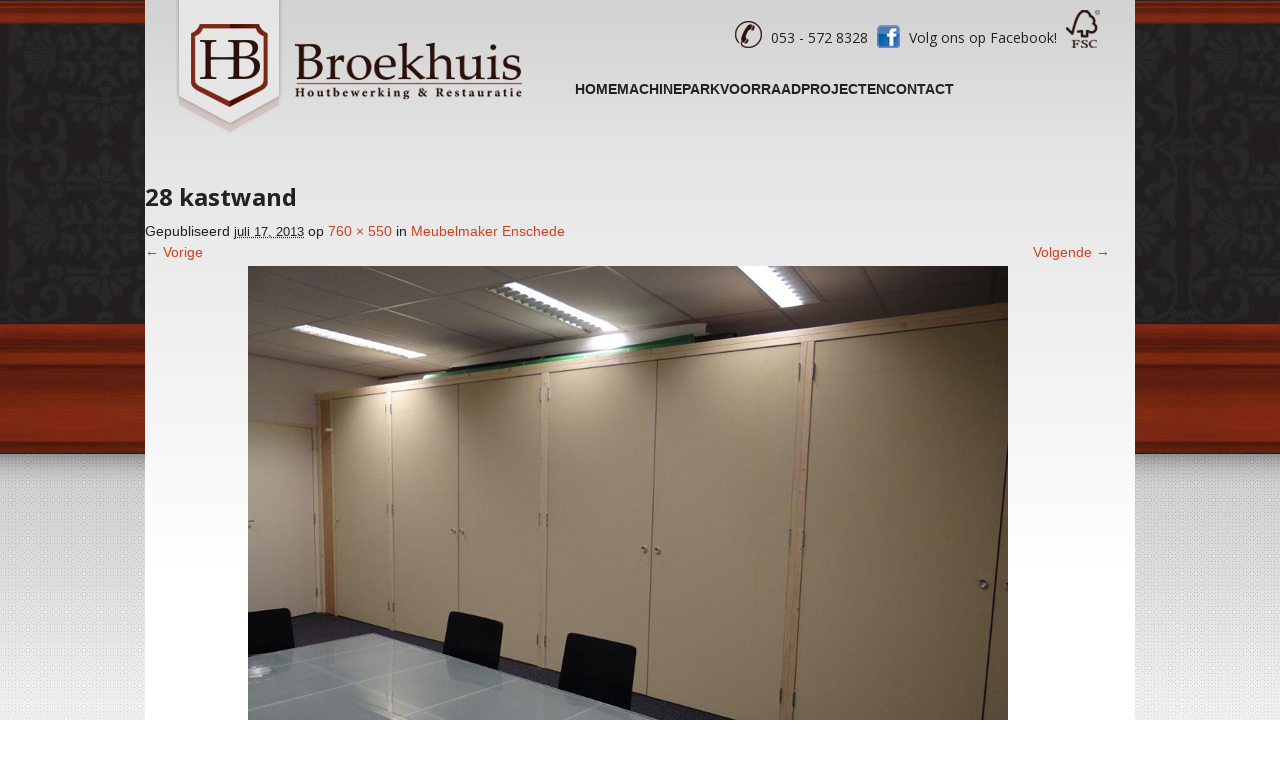

--- FILE ---
content_type: text/html; charset=UTF-8
request_url: https://www.broekhuishoutbewerking.nl/meubelmaker-enschede/28-kastwand-4/
body_size: 9655
content:
<!DOCTYPE html>

<!-- paulirish.com/2008/conditional-stylesheets-vs-css-hacks-answer-neither/ -->
<!--[if lt IE 7]> <html class="no-js lt-ie9 lt-ie8 lt-ie7" lang="nl-NL"> <![endif]-->
<!--[if IE 7]>    <html class="no-js lt-ie9 lt-ie8" lang="nl-NL"> <![endif]-->
<!--[if IE 8]>    <html class="no-js lt-ie9" lang="nl-NL"> <![endif]-->
<!--[if gt IE 8]><!--> <html lang="nl-NL"> <!--<![endif]-->
<head>
	<meta charset="UTF-8" />
	<meta name="viewport" content="width=device-width, initial-scale=1.0" />
	<title>28 kastwand - Broekhuis Houtbewerking</title>
	<link rel="pingback" href="https://www.broekhuishoutbewerking.nl/xmlrpc.php" />
	<!-- IE Fix for HTML5 Tags -->
	<!--[if lt IE 9]>
		<script src="https://html5shiv.googlecode.com/svn/trunk/html5.js"></script>
	<![endif]-->
<meta name='robots' content='index, follow, max-image-preview:large, max-snippet:-1, max-video-preview:-1' />
	<style>img:is([sizes="auto" i], [sizes^="auto," i]) { contain-intrinsic-size: 3000px 1500px }</style>
	
	<!-- This site is optimized with the Yoast SEO plugin v26.8 - https://yoast.com/product/yoast-seo-wordpress/ -->
	<title>28 kastwand - Broekhuis Houtbewerking</title>
	<link rel="canonical" href="https://www.broekhuishoutbewerking.nl/meubelmaker-enschede/28-kastwand-4/" />
	<meta property="og:locale" content="nl_NL" />
	<meta property="og:type" content="article" />
	<meta property="og:title" content="28 kastwand - Broekhuis Houtbewerking" />
	<meta property="og:url" content="https://www.broekhuishoutbewerking.nl/meubelmaker-enschede/28-kastwand-4/" />
	<meta property="og:site_name" content="Broekhuis Houtbewerking" />
	<meta property="og:image" content="https://www.broekhuishoutbewerking.nl/meubelmaker-enschede/28-kastwand-4" />
	<meta property="og:image:width" content="760" />
	<meta property="og:image:height" content="550" />
	<meta property="og:image:type" content="image/jpeg" />
	<script type="application/ld+json" class="yoast-schema-graph">{"@context":"https://schema.org","@graph":[{"@type":"WebPage","@id":"https://www.broekhuishoutbewerking.nl/meubelmaker-enschede/28-kastwand-4/","url":"https://www.broekhuishoutbewerking.nl/meubelmaker-enschede/28-kastwand-4/","name":"28 kastwand - Broekhuis Houtbewerking","isPartOf":{"@id":"https://www.broekhuishoutbewerking.nl/#website"},"primaryImageOfPage":{"@id":"https://www.broekhuishoutbewerking.nl/meubelmaker-enschede/28-kastwand-4/#primaryimage"},"image":{"@id":"https://www.broekhuishoutbewerking.nl/meubelmaker-enschede/28-kastwand-4/#primaryimage"},"thumbnailUrl":"https://www.broekhuishoutbewerking.nl/wp-content/uploads/2013/07/28-kastwand3.jpg","datePublished":"2013-07-17T12:03:59+00:00","breadcrumb":{"@id":"https://www.broekhuishoutbewerking.nl/meubelmaker-enschede/28-kastwand-4/#breadcrumb"},"inLanguage":"nl-NL","potentialAction":[{"@type":"ReadAction","target":["https://www.broekhuishoutbewerking.nl/meubelmaker-enschede/28-kastwand-4/"]}]},{"@type":"ImageObject","inLanguage":"nl-NL","@id":"https://www.broekhuishoutbewerking.nl/meubelmaker-enschede/28-kastwand-4/#primaryimage","url":"https://www.broekhuishoutbewerking.nl/wp-content/uploads/2013/07/28-kastwand3.jpg","contentUrl":"https://www.broekhuishoutbewerking.nl/wp-content/uploads/2013/07/28-kastwand3.jpg","width":760,"height":550},{"@type":"BreadcrumbList","@id":"https://www.broekhuishoutbewerking.nl/meubelmaker-enschede/28-kastwand-4/#breadcrumb","itemListElement":[{"@type":"ListItem","position":1,"name":"Meubelmaker Enschede","item":"https://www.broekhuishoutbewerking.nl/meubelmaker-enschede/"},{"@type":"ListItem","position":2,"name":"28 kastwand"}]},{"@type":"WebSite","@id":"https://www.broekhuishoutbewerking.nl/#website","url":"https://www.broekhuishoutbewerking.nl/","name":"Broekhuis Houtbewerking","description":"","potentialAction":[{"@type":"SearchAction","target":{"@type":"EntryPoint","urlTemplate":"https://www.broekhuishoutbewerking.nl/?s={search_term_string}"},"query-input":{"@type":"PropertyValueSpecification","valueRequired":true,"valueName":"search_term_string"}}],"inLanguage":"nl-NL"}]}</script>
	<!-- / Yoast SEO plugin. -->


<link rel='dns-prefetch' href='//fonts.googleapis.com' />
<link rel="alternate" type="application/rss+xml" title="Broekhuis Houtbewerking &raquo; feed" href="https://www.broekhuishoutbewerking.nl/feed/" />
<link rel="alternate" type="application/rss+xml" title="Broekhuis Houtbewerking &raquo; reacties feed" href="https://www.broekhuishoutbewerking.nl/comments/feed/" />
<link rel="alternate" type="application/rss+xml" title="Broekhuis Houtbewerking &raquo; 28 kastwand reacties feed" href="https://www.broekhuishoutbewerking.nl/meubelmaker-enschede/28-kastwand-4/feed/" />
<script type="text/javascript">
/* <![CDATA[ */
window._wpemojiSettings = {"baseUrl":"https:\/\/s.w.org\/images\/core\/emoji\/16.0.1\/72x72\/","ext":".png","svgUrl":"https:\/\/s.w.org\/images\/core\/emoji\/16.0.1\/svg\/","svgExt":".svg","source":{"concatemoji":"https:\/\/www.broekhuishoutbewerking.nl\/wp-includes\/js\/wp-emoji-release.min.js?ver=d5835eb7780ec3e07ec135e51b358d22"}};
/*! This file is auto-generated */
!function(s,n){var o,i,e;function c(e){try{var t={supportTests:e,timestamp:(new Date).valueOf()};sessionStorage.setItem(o,JSON.stringify(t))}catch(e){}}function p(e,t,n){e.clearRect(0,0,e.canvas.width,e.canvas.height),e.fillText(t,0,0);var t=new Uint32Array(e.getImageData(0,0,e.canvas.width,e.canvas.height).data),a=(e.clearRect(0,0,e.canvas.width,e.canvas.height),e.fillText(n,0,0),new Uint32Array(e.getImageData(0,0,e.canvas.width,e.canvas.height).data));return t.every(function(e,t){return e===a[t]})}function u(e,t){e.clearRect(0,0,e.canvas.width,e.canvas.height),e.fillText(t,0,0);for(var n=e.getImageData(16,16,1,1),a=0;a<n.data.length;a++)if(0!==n.data[a])return!1;return!0}function f(e,t,n,a){switch(t){case"flag":return n(e,"\ud83c\udff3\ufe0f\u200d\u26a7\ufe0f","\ud83c\udff3\ufe0f\u200b\u26a7\ufe0f")?!1:!n(e,"\ud83c\udde8\ud83c\uddf6","\ud83c\udde8\u200b\ud83c\uddf6")&&!n(e,"\ud83c\udff4\udb40\udc67\udb40\udc62\udb40\udc65\udb40\udc6e\udb40\udc67\udb40\udc7f","\ud83c\udff4\u200b\udb40\udc67\u200b\udb40\udc62\u200b\udb40\udc65\u200b\udb40\udc6e\u200b\udb40\udc67\u200b\udb40\udc7f");case"emoji":return!a(e,"\ud83e\udedf")}return!1}function g(e,t,n,a){var r="undefined"!=typeof WorkerGlobalScope&&self instanceof WorkerGlobalScope?new OffscreenCanvas(300,150):s.createElement("canvas"),o=r.getContext("2d",{willReadFrequently:!0}),i=(o.textBaseline="top",o.font="600 32px Arial",{});return e.forEach(function(e){i[e]=t(o,e,n,a)}),i}function t(e){var t=s.createElement("script");t.src=e,t.defer=!0,s.head.appendChild(t)}"undefined"!=typeof Promise&&(o="wpEmojiSettingsSupports",i=["flag","emoji"],n.supports={everything:!0,everythingExceptFlag:!0},e=new Promise(function(e){s.addEventListener("DOMContentLoaded",e,{once:!0})}),new Promise(function(t){var n=function(){try{var e=JSON.parse(sessionStorage.getItem(o));if("object"==typeof e&&"number"==typeof e.timestamp&&(new Date).valueOf()<e.timestamp+604800&&"object"==typeof e.supportTests)return e.supportTests}catch(e){}return null}();if(!n){if("undefined"!=typeof Worker&&"undefined"!=typeof OffscreenCanvas&&"undefined"!=typeof URL&&URL.createObjectURL&&"undefined"!=typeof Blob)try{var e="postMessage("+g.toString()+"("+[JSON.stringify(i),f.toString(),p.toString(),u.toString()].join(",")+"));",a=new Blob([e],{type:"text/javascript"}),r=new Worker(URL.createObjectURL(a),{name:"wpTestEmojiSupports"});return void(r.onmessage=function(e){c(n=e.data),r.terminate(),t(n)})}catch(e){}c(n=g(i,f,p,u))}t(n)}).then(function(e){for(var t in e)n.supports[t]=e[t],n.supports.everything=n.supports.everything&&n.supports[t],"flag"!==t&&(n.supports.everythingExceptFlag=n.supports.everythingExceptFlag&&n.supports[t]);n.supports.everythingExceptFlag=n.supports.everythingExceptFlag&&!n.supports.flag,n.DOMReady=!1,n.readyCallback=function(){n.DOMReady=!0}}).then(function(){return e}).then(function(){var e;n.supports.everything||(n.readyCallback(),(e=n.source||{}).concatemoji?t(e.concatemoji):e.wpemoji&&e.twemoji&&(t(e.twemoji),t(e.wpemoji)))}))}((window,document),window._wpemojiSettings);
/* ]]> */
</script>
<style id='wp-emoji-styles-inline-css' type='text/css'>

	img.wp-smiley, img.emoji {
		display: inline !important;
		border: none !important;
		box-shadow: none !important;
		height: 1em !important;
		width: 1em !important;
		margin: 0 0.07em !important;
		vertical-align: -0.1em !important;
		background: none !important;
		padding: 0 !important;
	}
</style>
<link rel='stylesheet' id='wp-block-library-css' href='https://www.broekhuishoutbewerking.nl/wp-includes/css/dist/block-library/style.min.css?ver=d5835eb7780ec3e07ec135e51b358d22' type='text/css' media='all' />
<style id='classic-theme-styles-inline-css' type='text/css'>
/*! This file is auto-generated */
.wp-block-button__link{color:#fff;background-color:#32373c;border-radius:9999px;box-shadow:none;text-decoration:none;padding:calc(.667em + 2px) calc(1.333em + 2px);font-size:1.125em}.wp-block-file__button{background:#32373c;color:#fff;text-decoration:none}
</style>
<style id='global-styles-inline-css' type='text/css'>
:root{--wp--preset--aspect-ratio--square: 1;--wp--preset--aspect-ratio--4-3: 4/3;--wp--preset--aspect-ratio--3-4: 3/4;--wp--preset--aspect-ratio--3-2: 3/2;--wp--preset--aspect-ratio--2-3: 2/3;--wp--preset--aspect-ratio--16-9: 16/9;--wp--preset--aspect-ratio--9-16: 9/16;--wp--preset--color--black: #000000;--wp--preset--color--cyan-bluish-gray: #abb8c3;--wp--preset--color--white: #ffffff;--wp--preset--color--pale-pink: #f78da7;--wp--preset--color--vivid-red: #cf2e2e;--wp--preset--color--luminous-vivid-orange: #ff6900;--wp--preset--color--luminous-vivid-amber: #fcb900;--wp--preset--color--light-green-cyan: #7bdcb5;--wp--preset--color--vivid-green-cyan: #00d084;--wp--preset--color--pale-cyan-blue: #8ed1fc;--wp--preset--color--vivid-cyan-blue: #0693e3;--wp--preset--color--vivid-purple: #9b51e0;--wp--preset--gradient--vivid-cyan-blue-to-vivid-purple: linear-gradient(135deg,rgba(6,147,227,1) 0%,rgb(155,81,224) 100%);--wp--preset--gradient--light-green-cyan-to-vivid-green-cyan: linear-gradient(135deg,rgb(122,220,180) 0%,rgb(0,208,130) 100%);--wp--preset--gradient--luminous-vivid-amber-to-luminous-vivid-orange: linear-gradient(135deg,rgba(252,185,0,1) 0%,rgba(255,105,0,1) 100%);--wp--preset--gradient--luminous-vivid-orange-to-vivid-red: linear-gradient(135deg,rgba(255,105,0,1) 0%,rgb(207,46,46) 100%);--wp--preset--gradient--very-light-gray-to-cyan-bluish-gray: linear-gradient(135deg,rgb(238,238,238) 0%,rgb(169,184,195) 100%);--wp--preset--gradient--cool-to-warm-spectrum: linear-gradient(135deg,rgb(74,234,220) 0%,rgb(151,120,209) 20%,rgb(207,42,186) 40%,rgb(238,44,130) 60%,rgb(251,105,98) 80%,rgb(254,248,76) 100%);--wp--preset--gradient--blush-light-purple: linear-gradient(135deg,rgb(255,206,236) 0%,rgb(152,150,240) 100%);--wp--preset--gradient--blush-bordeaux: linear-gradient(135deg,rgb(254,205,165) 0%,rgb(254,45,45) 50%,rgb(107,0,62) 100%);--wp--preset--gradient--luminous-dusk: linear-gradient(135deg,rgb(255,203,112) 0%,rgb(199,81,192) 50%,rgb(65,88,208) 100%);--wp--preset--gradient--pale-ocean: linear-gradient(135deg,rgb(255,245,203) 0%,rgb(182,227,212) 50%,rgb(51,167,181) 100%);--wp--preset--gradient--electric-grass: linear-gradient(135deg,rgb(202,248,128) 0%,rgb(113,206,126) 100%);--wp--preset--gradient--midnight: linear-gradient(135deg,rgb(2,3,129) 0%,rgb(40,116,252) 100%);--wp--preset--font-size--small: 13px;--wp--preset--font-size--medium: 20px;--wp--preset--font-size--large: 36px;--wp--preset--font-size--x-large: 42px;--wp--preset--spacing--20: 0.44rem;--wp--preset--spacing--30: 0.67rem;--wp--preset--spacing--40: 1rem;--wp--preset--spacing--50: 1.5rem;--wp--preset--spacing--60: 2.25rem;--wp--preset--spacing--70: 3.38rem;--wp--preset--spacing--80: 5.06rem;--wp--preset--shadow--natural: 6px 6px 9px rgba(0, 0, 0, 0.2);--wp--preset--shadow--deep: 12px 12px 50px rgba(0, 0, 0, 0.4);--wp--preset--shadow--sharp: 6px 6px 0px rgba(0, 0, 0, 0.2);--wp--preset--shadow--outlined: 6px 6px 0px -3px rgba(255, 255, 255, 1), 6px 6px rgba(0, 0, 0, 1);--wp--preset--shadow--crisp: 6px 6px 0px rgba(0, 0, 0, 1);}:where(.is-layout-flex){gap: 0.5em;}:where(.is-layout-grid){gap: 0.5em;}body .is-layout-flex{display: flex;}.is-layout-flex{flex-wrap: wrap;align-items: center;}.is-layout-flex > :is(*, div){margin: 0;}body .is-layout-grid{display: grid;}.is-layout-grid > :is(*, div){margin: 0;}:where(.wp-block-columns.is-layout-flex){gap: 2em;}:where(.wp-block-columns.is-layout-grid){gap: 2em;}:where(.wp-block-post-template.is-layout-flex){gap: 1.25em;}:where(.wp-block-post-template.is-layout-grid){gap: 1.25em;}.has-black-color{color: var(--wp--preset--color--black) !important;}.has-cyan-bluish-gray-color{color: var(--wp--preset--color--cyan-bluish-gray) !important;}.has-white-color{color: var(--wp--preset--color--white) !important;}.has-pale-pink-color{color: var(--wp--preset--color--pale-pink) !important;}.has-vivid-red-color{color: var(--wp--preset--color--vivid-red) !important;}.has-luminous-vivid-orange-color{color: var(--wp--preset--color--luminous-vivid-orange) !important;}.has-luminous-vivid-amber-color{color: var(--wp--preset--color--luminous-vivid-amber) !important;}.has-light-green-cyan-color{color: var(--wp--preset--color--light-green-cyan) !important;}.has-vivid-green-cyan-color{color: var(--wp--preset--color--vivid-green-cyan) !important;}.has-pale-cyan-blue-color{color: var(--wp--preset--color--pale-cyan-blue) !important;}.has-vivid-cyan-blue-color{color: var(--wp--preset--color--vivid-cyan-blue) !important;}.has-vivid-purple-color{color: var(--wp--preset--color--vivid-purple) !important;}.has-black-background-color{background-color: var(--wp--preset--color--black) !important;}.has-cyan-bluish-gray-background-color{background-color: var(--wp--preset--color--cyan-bluish-gray) !important;}.has-white-background-color{background-color: var(--wp--preset--color--white) !important;}.has-pale-pink-background-color{background-color: var(--wp--preset--color--pale-pink) !important;}.has-vivid-red-background-color{background-color: var(--wp--preset--color--vivid-red) !important;}.has-luminous-vivid-orange-background-color{background-color: var(--wp--preset--color--luminous-vivid-orange) !important;}.has-luminous-vivid-amber-background-color{background-color: var(--wp--preset--color--luminous-vivid-amber) !important;}.has-light-green-cyan-background-color{background-color: var(--wp--preset--color--light-green-cyan) !important;}.has-vivid-green-cyan-background-color{background-color: var(--wp--preset--color--vivid-green-cyan) !important;}.has-pale-cyan-blue-background-color{background-color: var(--wp--preset--color--pale-cyan-blue) !important;}.has-vivid-cyan-blue-background-color{background-color: var(--wp--preset--color--vivid-cyan-blue) !important;}.has-vivid-purple-background-color{background-color: var(--wp--preset--color--vivid-purple) !important;}.has-black-border-color{border-color: var(--wp--preset--color--black) !important;}.has-cyan-bluish-gray-border-color{border-color: var(--wp--preset--color--cyan-bluish-gray) !important;}.has-white-border-color{border-color: var(--wp--preset--color--white) !important;}.has-pale-pink-border-color{border-color: var(--wp--preset--color--pale-pink) !important;}.has-vivid-red-border-color{border-color: var(--wp--preset--color--vivid-red) !important;}.has-luminous-vivid-orange-border-color{border-color: var(--wp--preset--color--luminous-vivid-orange) !important;}.has-luminous-vivid-amber-border-color{border-color: var(--wp--preset--color--luminous-vivid-amber) !important;}.has-light-green-cyan-border-color{border-color: var(--wp--preset--color--light-green-cyan) !important;}.has-vivid-green-cyan-border-color{border-color: var(--wp--preset--color--vivid-green-cyan) !important;}.has-pale-cyan-blue-border-color{border-color: var(--wp--preset--color--pale-cyan-blue) !important;}.has-vivid-cyan-blue-border-color{border-color: var(--wp--preset--color--vivid-cyan-blue) !important;}.has-vivid-purple-border-color{border-color: var(--wp--preset--color--vivid-purple) !important;}.has-vivid-cyan-blue-to-vivid-purple-gradient-background{background: var(--wp--preset--gradient--vivid-cyan-blue-to-vivid-purple) !important;}.has-light-green-cyan-to-vivid-green-cyan-gradient-background{background: var(--wp--preset--gradient--light-green-cyan-to-vivid-green-cyan) !important;}.has-luminous-vivid-amber-to-luminous-vivid-orange-gradient-background{background: var(--wp--preset--gradient--luminous-vivid-amber-to-luminous-vivid-orange) !important;}.has-luminous-vivid-orange-to-vivid-red-gradient-background{background: var(--wp--preset--gradient--luminous-vivid-orange-to-vivid-red) !important;}.has-very-light-gray-to-cyan-bluish-gray-gradient-background{background: var(--wp--preset--gradient--very-light-gray-to-cyan-bluish-gray) !important;}.has-cool-to-warm-spectrum-gradient-background{background: var(--wp--preset--gradient--cool-to-warm-spectrum) !important;}.has-blush-light-purple-gradient-background{background: var(--wp--preset--gradient--blush-light-purple) !important;}.has-blush-bordeaux-gradient-background{background: var(--wp--preset--gradient--blush-bordeaux) !important;}.has-luminous-dusk-gradient-background{background: var(--wp--preset--gradient--luminous-dusk) !important;}.has-pale-ocean-gradient-background{background: var(--wp--preset--gradient--pale-ocean) !important;}.has-electric-grass-gradient-background{background: var(--wp--preset--gradient--electric-grass) !important;}.has-midnight-gradient-background{background: var(--wp--preset--gradient--midnight) !important;}.has-small-font-size{font-size: var(--wp--preset--font-size--small) !important;}.has-medium-font-size{font-size: var(--wp--preset--font-size--medium) !important;}.has-large-font-size{font-size: var(--wp--preset--font-size--large) !important;}.has-x-large-font-size{font-size: var(--wp--preset--font-size--x-large) !important;}
:where(.wp-block-post-template.is-layout-flex){gap: 1.25em;}:where(.wp-block-post-template.is-layout-grid){gap: 1.25em;}
:where(.wp-block-columns.is-layout-flex){gap: 2em;}:where(.wp-block-columns.is-layout-grid){gap: 2em;}
:root :where(.wp-block-pullquote){font-size: 1.5em;line-height: 1.6;}
</style>
<link rel='stylesheet' id='responsive-lightbox-imagelightbox-css' href='https://www.broekhuishoutbewerking.nl/wp-content/plugins/responsive-lightbox/assets/imagelightbox/imagelightbox.min.css?ver=1.0.0' type='text/css' media='all' />
<link rel='stylesheet' id='open-sans-css' href='https://fonts.googleapis.com/css?family=Open+Sans%3A300italic%2C400italic%2C600italic%2C300%2C400%2C600&#038;subset=latin%2Clatin-ext&#038;display=fallback&#038;ver=d5835eb7780ec3e07ec135e51b358d22' type='text/css' media='all' />
<link rel='stylesheet' id='foundation-css-css' href='https://www.broekhuishoutbewerking.nl/wp-content/themes/required-foundation/stylesheets/foundation.min.css?ver=3.2.5' type='text/css' media='all' />
<link rel='stylesheet' id='required-foundation-css-css' href='https://www.broekhuishoutbewerking.nl/wp-content/themes/broekhuis/style.css?ver=1.0.10' type='text/css' media='all' />
<script type="text/javascript" src="https://www.broekhuishoutbewerking.nl/wp-includes/js/jquery/jquery.min.js?ver=3.7.1" id="jquery-core-js"></script>
<script type="text/javascript" src="https://www.broekhuishoutbewerking.nl/wp-includes/js/jquery/jquery-migrate.min.js?ver=3.4.1" id="jquery-migrate-js"></script>
<script type="text/javascript" src="https://www.broekhuishoutbewerking.nl/wp-content/plugins/responsive-lightbox/assets/dompurify/purify.min.js?ver=3.3.1" id="dompurify-js"></script>
<script type="text/javascript" id="responsive-lightbox-sanitizer-js-before">
/* <![CDATA[ */
window.RLG = window.RLG || {}; window.RLG.sanitizeAllowedHosts = ["youtube.com","www.youtube.com","youtu.be","vimeo.com","player.vimeo.com"];
/* ]]> */
</script>
<script type="text/javascript" src="https://www.broekhuishoutbewerking.nl/wp-content/plugins/responsive-lightbox/js/sanitizer.js?ver=2.6.1" id="responsive-lightbox-sanitizer-js"></script>
<script type="text/javascript" src="https://www.broekhuishoutbewerking.nl/wp-content/plugins/responsive-lightbox/assets/imagelightbox/imagelightbox.min.js?ver=1.0.0" id="responsive-lightbox-imagelightbox-js"></script>
<script type="text/javascript" src="https://www.broekhuishoutbewerking.nl/wp-includes/js/underscore.min.js?ver=1.13.7" id="underscore-js"></script>
<script type="text/javascript" src="https://www.broekhuishoutbewerking.nl/wp-content/plugins/responsive-lightbox/assets/infinitescroll/infinite-scroll.pkgd.min.js?ver=4.0.1" id="responsive-lightbox-infinite-scroll-js"></script>
<script type="text/javascript" id="responsive-lightbox-js-before">
/* <![CDATA[ */
var rlArgs = {"script":"imagelightbox","selector":"lightbox","customEvents":"","activeGalleries":true,"animationSpeed":250,"preloadNext":true,"enableKeyboard":true,"quitOnEnd":false,"quitOnImageClick":false,"quitOnDocumentClick":true,"woocommerce_gallery":false,"ajaxurl":"https:\/\/www.broekhuishoutbewerking.nl\/wp-admin\/admin-ajax.php","nonce":"dd966304ea","preview":false,"postId":582,"scriptExtension":false};
/* ]]> */
</script>
<script type="text/javascript" src="https://www.broekhuishoutbewerking.nl/wp-content/plugins/responsive-lightbox/js/front.js?ver=2.6.1" id="responsive-lightbox-js"></script>
<link rel="https://api.w.org/" href="https://www.broekhuishoutbewerking.nl/wp-json/" /><link rel="alternate" title="JSON" type="application/json" href="https://www.broekhuishoutbewerking.nl/wp-json/wp/v2/media/582" /><link rel="EditURI" type="application/rsd+xml" title="RSD" href="https://www.broekhuishoutbewerking.nl/xmlrpc.php?rsd" />

<link rel='shortlink' href='https://www.broekhuishoutbewerking.nl/?p=582' />
<link rel="alternate" title="oEmbed (JSON)" type="application/json+oembed" href="https://www.broekhuishoutbewerking.nl/wp-json/oembed/1.0/embed?url=https%3A%2F%2Fwww.broekhuishoutbewerking.nl%2Fmeubelmaker-enschede%2F28-kastwand-4%2F" />
<link rel="alternate" title="oEmbed (XML)" type="text/xml+oembed" href="https://www.broekhuishoutbewerking.nl/wp-json/oembed/1.0/embed?url=https%3A%2F%2Fwww.broekhuishoutbewerking.nl%2Fmeubelmaker-enschede%2F28-kastwand-4%2F&#038;format=xml" />
<script type="text/javascript">
(function(url){
	if(/(?:Chrome\/26\.0\.1410\.63 Safari\/537\.31|WordfenceTestMonBot)/.test(navigator.userAgent)){ return; }
	var addEvent = function(evt, handler) {
		if (window.addEventListener) {
			document.addEventListener(evt, handler, false);
		} else if (window.attachEvent) {
			document.attachEvent('on' + evt, handler);
		}
	};
	var removeEvent = function(evt, handler) {
		if (window.removeEventListener) {
			document.removeEventListener(evt, handler, false);
		} else if (window.detachEvent) {
			document.detachEvent('on' + evt, handler);
		}
	};
	var evts = 'contextmenu dblclick drag dragend dragenter dragleave dragover dragstart drop keydown keypress keyup mousedown mousemove mouseout mouseover mouseup mousewheel scroll'.split(' ');
	var logHuman = function() {
		if (window.wfLogHumanRan) { return; }
		window.wfLogHumanRan = true;
		var wfscr = document.createElement('script');
		wfscr.type = 'text/javascript';
		wfscr.async = true;
		wfscr.src = url + '&r=' + Math.random();
		(document.getElementsByTagName('head')[0]||document.getElementsByTagName('body')[0]).appendChild(wfscr);
		for (var i = 0; i < evts.length; i++) {
			removeEvent(evts[i], logHuman);
		}
	};
	for (var i = 0; i < evts.length; i++) {
		addEvent(evts[i], logHuman);
	}
})('//www.broekhuishoutbewerking.nl/?wordfence_lh=1&hid=CEB2C9D0491B8CEA2100FB5249128276');
</script><link rel="icon" type="image/png" href="/wp-content/uploads/fbrfg/favicon-96x96.png" sizes="96x96" />
<link rel="icon" type="image/svg+xml" href="/wp-content/uploads/fbrfg/favicon.svg" />
<link rel="shortcut icon" href="/wp-content/uploads/fbrfg/favicon.ico" />
<link rel="apple-touch-icon" sizes="180x180" href="/wp-content/uploads/fbrfg/apple-touch-icon.png" />
<link rel="manifest" href="/wp-content/uploads/fbrfg/site.webmanifest" /><meta name="generator" content="Powered by Slider Revolution 6.7.30 - responsive, Mobile-Friendly Slider Plugin for WordPress with comfortable drag and drop interface." />
<script>function setREVStartSize(e){
			//window.requestAnimationFrame(function() {
				window.RSIW = window.RSIW===undefined ? window.innerWidth : window.RSIW;
				window.RSIH = window.RSIH===undefined ? window.innerHeight : window.RSIH;
				try {
					var pw = document.getElementById(e.c).parentNode.offsetWidth,
						newh;
					pw = pw===0 || isNaN(pw) || (e.l=="fullwidth" || e.layout=="fullwidth") ? window.RSIW : pw;
					e.tabw = e.tabw===undefined ? 0 : parseInt(e.tabw);
					e.thumbw = e.thumbw===undefined ? 0 : parseInt(e.thumbw);
					e.tabh = e.tabh===undefined ? 0 : parseInt(e.tabh);
					e.thumbh = e.thumbh===undefined ? 0 : parseInt(e.thumbh);
					e.tabhide = e.tabhide===undefined ? 0 : parseInt(e.tabhide);
					e.thumbhide = e.thumbhide===undefined ? 0 : parseInt(e.thumbhide);
					e.mh = e.mh===undefined || e.mh=="" || e.mh==="auto" ? 0 : parseInt(e.mh,0);
					if(e.layout==="fullscreen" || e.l==="fullscreen")
						newh = Math.max(e.mh,window.RSIH);
					else{
						e.gw = Array.isArray(e.gw) ? e.gw : [e.gw];
						for (var i in e.rl) if (e.gw[i]===undefined || e.gw[i]===0) e.gw[i] = e.gw[i-1];
						e.gh = e.el===undefined || e.el==="" || (Array.isArray(e.el) && e.el.length==0)? e.gh : e.el;
						e.gh = Array.isArray(e.gh) ? e.gh : [e.gh];
						for (var i in e.rl) if (e.gh[i]===undefined || e.gh[i]===0) e.gh[i] = e.gh[i-1];
											
						var nl = new Array(e.rl.length),
							ix = 0,
							sl;
						e.tabw = e.tabhide>=pw ? 0 : e.tabw;
						e.thumbw = e.thumbhide>=pw ? 0 : e.thumbw;
						e.tabh = e.tabhide>=pw ? 0 : e.tabh;
						e.thumbh = e.thumbhide>=pw ? 0 : e.thumbh;
						for (var i in e.rl) nl[i] = e.rl[i]<window.RSIW ? 0 : e.rl[i];
						sl = nl[0];
						for (var i in nl) if (sl>nl[i] && nl[i]>0) { sl = nl[i]; ix=i;}
						var m = pw>(e.gw[ix]+e.tabw+e.thumbw) ? 1 : (pw-(e.tabw+e.thumbw)) / (e.gw[ix]);
						newh =  (e.gh[ix] * m) + (e.tabh + e.thumbh);
					}
					var el = document.getElementById(e.c);
					if (el!==null && el) el.style.height = newh+"px";
					el = document.getElementById(e.c+"_wrapper");
					if (el!==null && el) {
						el.style.height = newh+"px";
						el.style.display = "block";
					}
				} catch(e){
					console.log("Failure at Presize of Slider:" + e)
				}
			//});
		  };</script>
<!-- Google tag (gtag.js) -->
<script async src="https://www.googletagmanager.com/gtag/js?id=G-1V9XHKVNB5"></script>
<script>
  window.dataLayer = window.dataLayer || [];
  function gtag(){dataLayer.push(arguments);}
  gtag('js', new Date());

  gtag('config', 'G-1V9XHKVNB5');
</script>
</head>
<body class="attachment wp-singular attachment-template-default attachmentid-582 attachment-jpeg wp-theme-required-foundation wp-child-theme-broekhuis single-author singular">
	<!-- Start the main container -->
	<div id="container" class="container" role="document">
		
		<!-- Row for blog navigation -->
		<!-- <div class="header-top">Wegens vakantie zijn wij gesloten van 9 t/m 28 augustus.</div> -->
		<div class="row header">
			<header class="twelve columns required-header" role="banner">
				<div class="five columns logo"><a href="https://www.broekhuishoutbewerking.nl/"><img src="https://www.broekhuishoutbewerking.nl/wp-content/themes/broekhuis/images/logo_broekhuishoutbewerking.png"></a></div>
				<div class="seven columns">
					<div class="social"><img src="https://www.broekhuishoutbewerking.nl/wp-content/themes/broekhuis/images/telephone.png"> 053 - 572 8328 <a href="https://www.facebook.com/broekhuishoutbewerking"><img src="https://www.broekhuishoutbewerking.nl/wp-content/themes/broekhuis/images/facebook.png"></a> Volg ons op Facebook! <a href="#"><img src="https://www.broekhuishoutbewerking.nl/wp-content/themes/broekhuis/images/fsc-keurmerk.png"></a></div>
								<!-- START: nav.php -->
				<nav id="access" role="navigation">
					<div class="menu-hoofdmenu-container"><ul class="nav-bar"><li id="menu-item-28" class="menu-item menu-item-type-post_type menu-item-object-page menu-item-home menu-item-28"><a  href="https://www.broekhuishoutbewerking.nl/">Home</a></li>
<li id="menu-item-48" class="menu-item menu-item-type-post_type menu-item-object-page menu-item-48"><a  href="https://www.broekhuishoutbewerking.nl/machinepark/">Machinepark</a></li>
<li id="menu-item-26" class="menu-item menu-item-type-post_type menu-item-object-page menu-item-has-children menu-item-26 has-flyout"><a  href="https://www.broekhuishoutbewerking.nl/voorraad/">Voorraad</a><a href="#" class="flyout-toggle"><span></span></a>
	<ul class="flyout">
	<li id="menu-item-1283" class="menu-item menu-item-type-post_type menu-item-object-page menu-item-1283"><a  href="https://www.broekhuishoutbewerking.nl/profiellijsten-op-voorraad/">Profiellijsten op voorraad</a></li>
</ul>
</li>
<li id="menu-item-24" class="menu-item menu-item-type-post_type menu-item-object-page menu-item-has-children menu-item-24 has-flyout"><a  href="https://www.broekhuishoutbewerking.nl/projecten/">Projecten</a><a href="#" class="flyout-toggle"><span></span></a>
	<ul class="flyout">
	<li id="menu-item-510" class="menu-item menu-item-type-post_type menu-item-object-page menu-item-510"><a  href="https://www.broekhuishoutbewerking.nl/kruisroeden-plakroedes/">Kruisroeden en plakroedes</a></li>
	<li id="menu-item-487" class="menu-item menu-item-type-post_type menu-item-object-page menu-item-487"><a  href="https://www.broekhuishoutbewerking.nl/interieurbouw/">Interieurbouw</a></li>
	<li id="menu-item-645" class="menu-item menu-item-type-post_type menu-item-object-page menu-item-645"><a  href="https://www.broekhuishoutbewerking.nl/profiellijsten/">Profiellijsten</a></li>
	<li id="menu-item-607" class="menu-item menu-item-type-post_type menu-item-object-page menu-item-607"><a  href="https://www.broekhuishoutbewerking.nl/plinten/">Plinten</a></li>
	<li id="menu-item-867" class="menu-item menu-item-type-post_type menu-item-object-page menu-item-867"><a  href="https://www.broekhuishoutbewerking.nl/meubelmaker/">Meubelrestauratie</a></li>
	<li id="menu-item-958" class="menu-item menu-item-type-post_type menu-item-object-page menu-item-958"><a  href="https://www.broekhuishoutbewerking.nl/meubels-op-maat/">Meubels op maat</a></li>
	<li id="menu-item-961" class="menu-item menu-item-type-post_type menu-item-object-page menu-item-961"><a  href="https://www.broekhuishoutbewerking.nl/kozijnen-deuren-en-ramen-op-maat/">Kozijnen, deuren en ramen</a></li>
	<li id="menu-item-460" class="menu-item menu-item-type-post_type menu-item-object-page menu-item-460"><a  href="https://www.broekhuishoutbewerking.nl/halffabricaten/">Halffabricaten</a></li>
	<li id="menu-item-1067" class="menu-item menu-item-type-post_type menu-item-object-page menu-item-1067"><a  href="https://www.broekhuishoutbewerking.nl/betimmering/">Betimmering</a></li>
	<li id="menu-item-568" class="menu-item menu-item-type-post_type menu-item-object-page menu-item-568"><a  href="https://www.broekhuishoutbewerking.nl/luiken/">Luiken</a></li>
	<li id="menu-item-522" class="menu-item menu-item-type-post_type menu-item-object-page menu-item-522"><a  href="https://www.broekhuishoutbewerking.nl/lambrisering/">Lambrisering</a></li>
	<li id="menu-item-655" class="menu-item menu-item-type-post_type menu-item-object-page menu-item-655"><a  href="https://www.broekhuishoutbewerking.nl/radiatorbekleding/">Radiatorbekleding</a></li>
	<li id="menu-item-536" class="menu-item menu-item-type-post_type menu-item-object-page menu-item-536"><a  href="https://www.broekhuishoutbewerking.nl/lichtdaken/">Lichtdaken</a></li>
	<li id="menu-item-724" class="menu-item menu-item-type-post_type menu-item-object-page menu-item-724"><a  href="https://www.broekhuishoutbewerking.nl/speciale-projecten/">Speciale projecten</a></li>
</ul>
</li>
<li id="menu-item-27" class="menu-item menu-item-type-post_type menu-item-object-page menu-item-27"><a  href="https://www.broekhuishoutbewerking.nl/contact/">Contact</a></li>
</ul></div>				</nav>
				<!-- END: nav.php -->
				                    <!-- START: custom-header.php -->
                                        <!-- END: custom-header.php -->				</div>
			</header>

			<div class="four columns widget-topleft"></div>

							<div class="eight columns slide revslider-container">
												<aside id="rev-slider-widget-2" class="widget widget_revslider"></aside><aside id="rev-slider-widget-3" class="widget widget_revslider"></aside><aside id="rev-slider-widget-4" class="widget widget_revslider"></aside><aside id="rev-slider-widget-5" class="widget widget_revslider"></aside><aside id="rev-slider-widget-6" class="widget widget_revslider"></aside><aside id="rev-slider-widget-7" class="widget widget_revslider"></aside><aside id="rev-slider-widget-8" class="widget widget_revslider"></aside><aside id="rev-slider-widget-9" class="widget widget_revslider"></aside><aside id="rev-slider-widget-10" class="widget widget_revslider"></aside><aside id="rev-slider-widget-12" class="widget widget_revslider"></aside><aside id="rev-slider-widget-13" class="widget widget_revslider"></aside><aside id="rev-slider-widget-14" class="widget widget_revslider"></aside><aside id="rev-slider-widget-15" class="widget widget_revslider"></aside><aside id="rev-slider-widget-16" class="widget widget_revslider"></aside><aside id="rev-slider-widget-17" class="widget widget_revslider"></aside><aside id="rev-slider-widget-18" class="widget widget_revslider"></aside><aside id="rev-slider-widget-19" class="widget widget_revslider"></aside>								</div><!-- .widget-area -->
			
		</div><!-- // header.php -->
		<div id="content" class="row">

			<div id="main" class="twelve columns" role="main">
				<div class="post-box">

				
						<article id="post-582" class="post-582 attachment type-attachment status-inherit hentry">
							<header class="entry-header">
								<h1 class="entry-title">28 kastwand</h1>

								<div class="entry-meta">
								<span class="meta-prep meta-prep-entry-date">Gepubliseerd </span> <span class="entry-date"><abbr class="published" title="12:03 pm">juli 17, 2013</abbr></span> op <a href="https://www.broekhuishoutbewerking.nl/wp-content/uploads/2013/07/28-kastwand3.jpg" title="Link to full-size image">760 &times; 550</a> in <a href="https://www.broekhuishoutbewerking.nl/meubelmaker-enschede/" title="Terug naar Meubelmaker Enschede" rel="gallery">Meubelmaker Enschede</a>								</div><!-- .entry-meta -->

							</header><!-- .entry-header -->

							<nav class="nav-single">
								<h3 class="assistive-text">Foto menu</h3>
								<span class="nav-previous"><a href='https://www.broekhuishoutbewerking.nl/wp-content/uploads/2013/07/27-tafel-ovaal-eiken1.jpg' title="" data-rl_title="" class="rl-gallery-link" data-rl_caption="" data-rel="lightbox-gallery-2">&larr; Vorige</a></span>
								<span class="nav-next"><a href='https://www.broekhuishoutbewerking.nl/wp-content/uploads/2013/07/Eiken-tafel-zwart-gekleurd-31.jpg' title="" data-rl_title="" class="rl-gallery-link" data-rl_caption="" data-rel="lightbox-gallery-2">Volgende &rarr;</a></span>
							</nav><!-- .nav-single -->

							<div class="entry-content">

								<div class="entry-attachment">
									<div class="attachment">
										<a href="https://www.broekhuishoutbewerking.nl/meubelmaker-enschede/eiken-tafel-zwart-gekleurd-3-2/" title="28 kastwand" rel="attachment"><img width="760" height="550" src="https://www.broekhuishoutbewerking.nl/wp-content/uploads/2013/07/28-kastwand3.jpg" class="attachment-848x1024 size-848x1024" alt="" decoding="async" fetchpriority="high" srcset="https://www.broekhuishoutbewerking.nl/wp-content/uploads/2013/07/28-kastwand3.jpg 760w, https://www.broekhuishoutbewerking.nl/wp-content/uploads/2013/07/28-kastwand3-750x542.jpg 750w" sizes="(max-width: 760px) 100vw, 760px" /></a>

																			</div><!-- .attachment -->

								</div><!-- .entry-attachment -->

								<div class="entry-description">
																										</div><!-- .entry-description -->

							</div><!-- .entry-content -->

						</article><!-- #post-582 -->

							<!-- START: comments.php -->
	<div id="comments">
	
	
	
	
</div><!-- #comments -->
<!-- END: comments.php -->

					
				</div><!-- #content -->
			</div><!-- #primary -->
		</div>


	</div><!-- Container End -->
		
<!-- START: sidebar-footer.php -->
<div id="supplementary">
	<div class="row">
		<div id="first" class="widget-area twelve columns">
		<aside id="text-6" class="widget widget_text">			<div class="textwidget"><p><img decoding="async" src="https://www.broekhuishoutbewerking.nl/wp-content/uploads/2014/02/SLOGAN.png" />Broekhuis Houtbewerking &#8211; Eibergsestraat 173A &#8211; 7481HJ Haaksbergen &#8211; Tel. 053 572 8328 &#8211; <a href="https://www.broekhuishoutbewerking.nl/contact/">Contact</a></p>
</div>
		</aside>	</div><!-- #first .widget-area -->
		</div>
</div><!-- #supplementary -->
<!-- END: sidebar-footer.php -->
	</div>

	<!-- Prompt IE 6 users to install Chrome Frame. Remove this if you want to support IE 6.
	     chromium.org/developers/how-tos/chrome-frame-getting-started -->
	<!--[if lt IE 7]>
		<script defer src="//ajax.googleapis.com/ajax/libs/chrome-frame/1.0.3/CFInstall.min.js"></script>
		<script defer>window.attachEvent('onload',function(){CFInstall.check({mode:'overlay'})})</script>
	<![endif]-->

	
		<script>
			window.RS_MODULES = window.RS_MODULES || {};
			window.RS_MODULES.modules = window.RS_MODULES.modules || {};
			window.RS_MODULES.waiting = window.RS_MODULES.waiting || [];
			window.RS_MODULES.defered = true;
			window.RS_MODULES.moduleWaiting = window.RS_MODULES.moduleWaiting || {};
			window.RS_MODULES.type = 'compiled';
		</script>
		<script type="speculationrules">
{"prefetch":[{"source":"document","where":{"and":[{"href_matches":"\/*"},{"not":{"href_matches":["\/wp-*.php","\/wp-admin\/*","\/wp-content\/uploads\/*","\/wp-content\/*","\/wp-content\/plugins\/*","\/wp-content\/themes\/broekhuis\/*","\/wp-content\/themes\/required-foundation\/*","\/*\\?(.+)"]}},{"not":{"selector_matches":"a[rel~=\"nofollow\"]"}},{"not":{"selector_matches":".no-prefetch, .no-prefetch a"}}]},"eagerness":"conservative"}]}
</script>
<link rel='stylesheet' id='rs-plugin-settings-css' href='//www.broekhuishoutbewerking.nl/wp-content/plugins/revslider/sr6/assets/css/rs6.css?ver=6.7.30' type='text/css' media='all' />
<style id='rs-plugin-settings-inline-css' type='text/css'>
.tp-caption a{color:#ff7302;text-shadow:none;-webkit-transition:all 0.2s ease-out;-moz-transition:all 0.2s ease-out;-o-transition:all 0.2s ease-out;-ms-transition:all 0.2s ease-out}.tp-caption a:hover{color:#ffa902}
</style>
<script type="text/javascript" src="//www.broekhuishoutbewerking.nl/wp-content/plugins/revslider/sr6/assets/js/rbtools.min.js?ver=6.7.29" defer async id="tp-tools-js"></script>
<script type="text/javascript" src="//www.broekhuishoutbewerking.nl/wp-content/plugins/revslider/sr6/assets/js/rs6.min.js?ver=6.7.30" defer async id="revmin-js"></script>
<script type="text/javascript" src="https://www.broekhuishoutbewerking.nl/wp-content/themes/required-foundation/javascripts/required-foundation.min.js?ver=3.2.5" id="foundation-js-js"></script>
<script type="text/javascript" src="https://www.broekhuishoutbewerking.nl/wp-content/themes/required-foundation/javascripts/app.js?ver=3.2.5" id="app-js-js"></script>
<script type="text/javascript" src="https://www.broekhuishoutbewerking.nl/wp-content/themes/required-foundation/javascripts/theme.js?ver=1.0.10" id="theme-js-js"></script>
<script type="text/javascript" src="https://www.broekhuishoutbewerking.nl/wp-content/themes/broekhuis/javascripts/child-theme.js?ver=1.0" id="child-theme-js-js"></script>
</body>
</html>